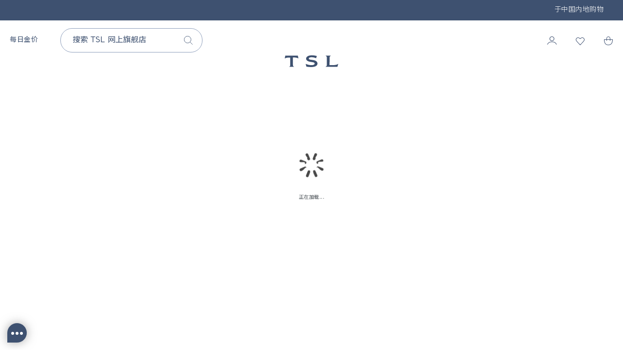

--- FILE ---
content_type: application/javascript; charset=UTF-8
request_url: https://www.tslj.com/49.5feb6021ea347989c97d.js
body_size: 3365
content:
/*!
 * @version 9e69de86-dev
 * 
 */
(window.webpackJsonp=window.webpackJsonp||[]).push([[49],{"+Dsj":function(e,t,r){(t=e.exports=r("JPst")(!1)).push([e.i,".image-root-3xt {\n    /*\n     * For customization, we provide an empty root.\n     * These styles will be applied to the image container.\n     */\n}\n\n.image-container-t_c {\n    position: relative;\n}\n\n.image-image-Q9a {\n    /*\n     * For customization, we provide an empty image class. \n     * These styles will be applied directly to the image itself.\n     */\n}\n\n.image-loaded-tFW {\n    position: absolute;\n    top: 0;\n    left: 0;\n    visibility: visible;\n}\n\n.image-notLoaded-gw4 {\n    visibility: hidden;\n}\n\n.image-placeholder-58e {\n    background-color: rgb(var(--venia-global-color-gray));\n    position: relative;\n    top: 0;\n    left: 0;\n}\n\n.image-placeholder_layoutOnly-1mt {\n    background-color: unset;\n}\n",""]),t.locals={root:"image-root-3xt",container:"image-container-t_c",image:"image-image-Q9a",loaded:"image-loaded-tFW",notLoaded:"image-notLoaded-gw4 image-loaded-tFW",placeholder:"image-placeholder-58e",placeholder_layoutOnly:"image-placeholder_layoutOnly-1mt image-placeholder-58e"}},"6p+X":function(e,t,r){"use strict"
var a=r("MVZn"),n=r.n(a),i=r("cDf5"),o=r.n(i)
t.a=function mapProduct(e){var t=e.description,r=e.small_image,a="object"===o()(t)?t.html:t,i="object"===o()(r)?r.url:r
return n()({},e,{description:a,small_image:i})}},"9/5/":function(e,t,r){(function(t){var r="Expected a function",a=NaN,n="[object Symbol]",i=/^\s+|\s+$/g,o=/^[-+]0x[0-9a-f]+$/i,s=/^0b[01]+$/i,c=/^0o[0-7]+$/i,l=parseInt,d="object"==typeof t&&t&&t.Object===Object&&t,u="object"==typeof self&&self&&self.Object===Object&&self,h=d||u||Function("return this")(),g=Object.prototype.toString,p=Math.max,m=Math.min,f=function(){return h.Date.now()}
function isObject(e){var t=typeof e
return!!e&&("object"==t||"function"==t)}function toNumber(e){if("number"==typeof e)return e
if(function isSymbol(e){return"symbol"==typeof e||function isObjectLike(e){return!!e&&"object"==typeof e}(e)&&g.call(e)==n}(e))return a
if(isObject(e)){var t="function"==typeof e.valueOf?e.valueOf():e
e=isObject(t)?t+"":t}if("string"!=typeof e)return 0===e?e:+e
e=e.replace(i,"")
var r=s.test(e)
return r||c.test(e)?l(e.slice(2),r?2:8):o.test(e)?a:+e}e.exports=function debounce(e,t,a){var n,i,o,s,c,l,d=0,u=!1,h=!1,g=!0
if("function"!=typeof e)throw new TypeError(r)
function invokeFunc(t){var r=n,a=i
return n=i=void 0,d=t,s=e.apply(a,r)}function shouldInvoke(e){var r=e-l
return void 0===l||r>=t||r<0||h&&e-d>=o}function timerExpired(){var e=f()
if(shouldInvoke(e))return trailingEdge(e)
c=setTimeout(timerExpired,function remainingWait(e){var r=t-(e-l)
return h?m(r,o-(e-d)):r}(e))}function trailingEdge(e){return c=void 0,g&&n?invokeFunc(e):(n=i=void 0,s)}function debounced(){var e=f(),r=shouldInvoke(e)
if(n=arguments,i=this,l=e,r){if(void 0===c)return function leadingEdge(e){return d=e,c=setTimeout(timerExpired,t),u?invokeFunc(e):s}(l)
if(h)return c=setTimeout(timerExpired,t),invokeFunc(l)}return void 0===c&&(c=setTimeout(timerExpired,t)),s}return t=toNumber(t)||0,isObject(a)&&(u=!!a.leading,o=(h="maxWait"in a)?p(toNumber(a.maxWait)||0,t):o,g="trailing"in a?!!a.trailing:g),debounced.cancel=function cancel(){void 0!==c&&clearTimeout(c),d=0,n=l=i=c=void 0},debounced.flush=function flush(){return void 0===c?s:trailingEdge(f())},debounced}}).call(this,r("yLpj"))},DhFG:function(e,t,r){"use strict"
var a=r("pVnL"),n=r.n(a),i=r("QILm"),o=r.n(i),s=r("q1tI"),c=r.n(s),l=r("17x9"),d=r("KIZX"),u=r("Rozh"),h=r("dqi2"),g=["alt","classes","displayPlaceholder","height","imageHasError","imageIsLoaded","src","width"],p=function PlaceholderImage(e){var t=e.alt,r=e.classes,a=e.displayPlaceholder,i=e.height,s=e.imageHasError,l=e.imageIsLoaded,d=e.src,p=e.width,m=o()(e,g),f=Object(u.a)({displayPlaceholder:a,imageHasError:s,imageIsLoaded:l}).shouldRenderPlaceholder?r.placeholder:r.placeholder_layoutOnly,y="".concat(r.image," ").concat(f)
return c.a.createElement(h.a,n()({loading:"eager",height:i,width:p},m,{alt:t,className:y,src:d}))}
p.propTypes={alt:l.string.isRequired,classes:Object(l.shape)({image:l.string,placeholder:l.string,placeholder_layoutOnly:l.string}).isRequired,displayPlaceholder:l.bool,height:Object(l.oneOfType)([l.number,l.string]),imageHasError:l.bool,imageIsLoaded:l.bool,src:l.string,width:Object(l.oneOfType)([l.number,l.string])},p.defaultProps={src:d.a},t.a=p},IOPv:function(e,t,r){"use strict"
r.d(t,"a",function(){return a})
r("q1tI"),r("Ty5D")
var a=function getSearchParam(){var e=arguments.length>0&&void 0!==arguments[0]?arguments[0]:"",t=arguments.length>1&&void 0!==arguments[1]?arguments[1]:window.location
return new URLSearchParams(t.search).get(e)||""}},OlhY:function(e,t,r){"use strict"
var a=r("pVnL"),n=r.n(a),i=r("QILm"),o=r.n(i),s=r("q1tI"),c=r.n(s),l=r("17x9"),d=r.n(l),u=r("6JmB"),h=r("EpH3"),g=r("DhFG"),p=r("IT16"),m=["alt","className","handleError","handleLoad","height","resource","type","width","widths","ratio"],f=function ResourceImage(e){var t=e.alt,r=e.className,a=e.handleError,i=e.handleLoad,s=e.height,l=e.resource,d=e.type,u=e.width,g=e.widths,f=e.ratio,y=o()(e,m),b=Object(p.a)({generateSrcset:h.b,generateUrl:h.c,height:s,resource:l,type:d,width:u,widths:g,ratio:f}),v=b.sizes,O=b.src,w=b.srcSet
return c.a.createElement("img",n()({loading:"lazy"},y,{alt:t,className:r,onError:a,onLoad:i,sizes:v,src:O,srcSet:w,width:u}))}
f.propTypes={alt:l.string.isRequired,className:l.string,handleError:l.func,handleLoad:l.func,resource:l.string.isRequired,height:Object(l.oneOfType)([l.number,l.string]),type:l.string,width:Object(l.oneOfType)([l.number,l.string]),widths:Object(l.instanceOf)(Map)},f.defaultProps={type:"image-product"}
var y=f,b=r("dqi2"),v=r("y1Xp"),O=r("LboF"),w=r.n(O),E=r("+Dsj"),j=r.n(E),L={injectType:"singletonStyleTag",insert:"head",singleton:!0},P=(w()(j.a,L),j.a.locals||{}),T=["alt","classes","displayPlaceholder","height","onError","onLoad","placeholder","resource","src","type","width","widths","ratio"],I=function Image(e){var t=e.alt,r=e.classes,a=e.displayPlaceholder,i=e.height,s=e.onError,l=e.onLoad,d=e.placeholder,h=e.resource,p=e.src,m=e.type,f=e.width,O=e.widths,w=e.ratio,E=o()(e,T),j=Object(u.b)({onError:s,onLoad:l,width:f,widths:O,height:i,ratio:w}),L=j.handleError,I=j.handleImageLoad,N=j.hasError,x=j.isLoaded,S=j.resourceWidth,q=j.resourceHeight,F=Object(v.a)(P,r),D="".concat(F.root," ").concat(F.container),R=x?F.loaded:F.notLoaded,k="".concat(F.image," ").concat(R),J=p?c.a.createElement(b.a,n()({alt:t,className:k,handleError:L,handleLoad:I,height:q,src:p,width:f},E)):c.a.createElement(y,n()({alt:t,className:k,handleError:L,handleLoad:I,height:q,resource:h,type:m,width:S,widths:O,ratio:w},E))
return c.a.createElement("div",{className:D},c.a.createElement(g.a,n()({alt:t,classes:F,displayPlaceholder:a,height:i,imageHasError:N,imageIsLoaded:x,src:d,width:S},E)),J)},N=function conditionallyRequiredString(e,t,r){return e.src||e.resource?d.a.checkPropTypes({resource:l.string,src:l.string},e,t,r):new Error("Missing both 'src' and 'resource' props in ".concat(r,". ").concat(r," needs at least one of these to be provided."))}
I.propTypes={alt:l.string.isRequired,classes:Object(l.shape)({container:l.string,loaded:l.string,notLoaded:l.string,root:l.string}),displayPlaceholder:l.bool,height:Object(l.oneOfType)([l.number,l.string]),onError:l.func,onLoad:l.func,placeholder:l.string,resource:N,src:N,type:l.string,width:Object(l.oneOfType)([l.number,l.string]),widths:Object(l.instanceOf)(Map),ratio:l.number},I.defaultProps={displayPlaceholder:!0,ratio:h.a}
t.a=I},dqi2:function(e,t,r){"use strict"
var a=r("pVnL"),n=r.n(a),i=r("QILm"),o=r.n(i),s=r("q1tI"),c=r.n(s),l=r("17x9"),d=["alt","className","handleError","handleLoad","height","src","width"],u=function SimpleImage(e){var t=e.alt,r=e.className,a=e.handleError,i=e.handleLoad,s=e.height,l=e.src,u=e.width,h=o()(e,d)
return c.a.createElement("img",n()({loading:"lazy"},h,{alt:t,className:r,height:s,onError:a,onLoad:i,src:l,width:u}))}
u.propTypes={alt:l.string.isRequired,className:l.string,handleError:l.func,handleLoad:l.func,height:Object(l.oneOfType)([l.number,l.string]),src:l.string.isRequired,width:Object(l.oneOfType)([l.number,l.string])},t.a=u},"y+6n":function(e,t,r){"use strict"
var a=r("RIqP"),n=r.n(a),i=r("J4zp"),o=r.n(i),s=r("MVZn"),c=r.n(s),l={USD:{symbol:"$",decimal:".",groupDelim:","},GBP:{symbol:"£",decimal:".",groupDelim:","},EUR:{symbol:"€",decimal:".",groupDelim:","}},d={formatToPartsPatch:function formatToPartsPatch(e,t){var r=e.currency,a=e.maximumFractionDigits,i=e.useGrouping,s=l[r]||c()({},l.USD,{symbol:r}),d=s.symbol,u=s.decimal,h=s.groupDelim,g=[{type:"currency",value:d}],p=t.toFixed(a).match(/\d+/g),m=o()(p,2),f=m[0],y=m[1]
if(!1!==i){var b=[],v=f.length%3,O=f
v>0&&(b.push(JSON.stringify({type:"integer",value:f.slice(0,v)})),O=f.slice(v))
var w=O.match(/\d{3}/g)
w&&b.push.apply(b,n()(w.map(function(e){return JSON.stringify({type:"integer",value:e})})))
var E=","+JSON.stringify({type:"group",value:h})+",",j=JSON.parse("[".concat(b.join(E),"]"))
g.push.apply(g,n()(j))}else g.push({type:"integer",value:f})
return g.concat([{type:"decimal",value:u},{type:"fraction",value:y}])},toParts:function toParts(e){return this.formatToParts?this.formatToParts(e):d.formatToPartsPatch(this.resolvedOptions(),e)}}
t.a=d}}])


--- FILE ---
content_type: application/javascript; charset=UTF-8
request_url: https://www.tslj.com/16.1ac04520db9b0ec4a2b1.js
body_size: 1826
content:
/*!
 * @version 9e69de86-dev
 * 
 */
(window.webpackJsonp=window.webpackJsonp||[]).push([[16],{"9/5/":function(e,t,n){(function(t){var n="Expected a function",r=NaN,i="[object Symbol]",o=/^\s+|\s+$/g,u=/^[-+]0x[0-9a-f]+$/i,c=/^0b[01]+$/i,a=/^0o[0-7]+$/i,f=parseInt,s="object"==typeof t&&t&&t.Object===Object&&t,l="object"==typeof self&&self&&self.Object===Object&&self,b=s||l||Function("return this")(),d=Object.prototype.toString,p=Math.max,v=Math.min,m=function(){return b.Date.now()}
function isObject(e){var t=typeof e
return!!e&&("object"==t||"function"==t)}function toNumber(e){if("number"==typeof e)return e
if(function isSymbol(e){return"symbol"==typeof e||function isObjectLike(e){return!!e&&"object"==typeof e}(e)&&d.call(e)==i}(e))return r
if(isObject(e)){var t="function"==typeof e.valueOf?e.valueOf():e
e=isObject(t)?t+"":t}if("string"!=typeof e)return 0===e?e:+e
e=e.replace(o,"")
var n=c.test(e)
return n||a.test(e)?f(e.slice(2),n?2:8):u.test(e)?r:+e}e.exports=function debounce(e,t,r){var i,o,u,c,a,f,s=0,l=!1,b=!1,d=!0
if("function"!=typeof e)throw new TypeError(n)
function invokeFunc(t){var n=i,r=o
return i=o=void 0,s=t,c=e.apply(r,n)}function shouldInvoke(e){var n=e-f
return void 0===f||n>=t||n<0||b&&e-s>=u}function timerExpired(){var e=m()
if(shouldInvoke(e))return trailingEdge(e)
a=setTimeout(timerExpired,function remainingWait(e){var n=t-(e-f)
return b?v(n,u-(e-s)):n}(e))}function trailingEdge(e){return a=void 0,d&&i?invokeFunc(e):(i=o=void 0,c)}function debounced(){var e=m(),n=shouldInvoke(e)
if(i=arguments,o=this,f=e,n){if(void 0===a)return function leadingEdge(e){return s=e,a=setTimeout(timerExpired,t),l?invokeFunc(e):c}(f)
if(b)return a=setTimeout(timerExpired,t),invokeFunc(f)}return void 0===a&&(a=setTimeout(timerExpired,t)),c}return t=toNumber(t)||0,isObject(r)&&(l=!!r.leading,u=(b="maxWait"in r)?p(toNumber(r.maxWait)||0,t):u,d="trailing"in r?!!r.trailing:d),debounced.cancel=function cancel(){void 0!==a&&clearTimeout(a),s=0,i=f=o=a=void 0},debounced.flush=function flush(){return void 0===a?c:trailingEdge(m())},debounced}}).call(this,n("yLpj"))},Gkk9:function(e,t,n){"use strict"
var r,i=n("VkAN"),o=n.n(i),u=n("VX74"),c=Object(u.gql)(r||(r=o()(["\n    mutation SignOutFromMenu {\n        revokeCustomerToken {\n            result\n        }\n    }\n"])))
t.a={signOutMutation:c}},HTR8:function(e,t,n){"use strict"
var r=n("J4zp"),i=n.n(r)
t.a=function(e){if(null==e||!Array.isArray(e))throw new Error("Expected `callbacks` to be array.")
return function(t,n){for(var r=null,o=0;o<e.length;o++){var u=e[o]
if(null==u||!Array.isArray(u)&&"function"!=typeof u)throw new Error("Expected `callbacks["+o+"]` to be array or function.")
if(Array.isArray(u)){var c=i()(u,2),a=c[0],f=c[1]
if("function"!=typeof a)throw new Error("Expected `callbacks["+o+"][0]` to be function.")
r=a(t,n,f)}else r=u(t,n)
if(r)break}return r}}},SWJs:function(e,t,n){(e.exports=n("JPst")(!1)).push([e.i,"",""])},dTQg:function(e,t,n){"use strict"
var r=n("q1tI"),i=n.n(r),o=n("17x9"),u=n("+sVj"),c={behavior:"smooth",block:"center"},a=n("y1Xp"),f=n("wKoI"),s=n("LboF"),l=n.n(s),b=n("SWJs"),d=n.n(b),p={injectType:"singletonStyleTag",insert:"head",singleton:!0},v=(l()(d.a,p),d.a.locals||{}),m=function FormError(e){var t=e.classes,n=e.errors,o=e.scrollOnError,s=function useFormError(e){var t=e.errors
return{errorMessage:Object(r.useMemo)(function(){return Object(u.a)(t)},[t])}}({errors:n}).errorMessage,l=Object(r.useRef)(null)
!function useScrollIntoView(e,t){var n=arguments.length>2&&void 0!==arguments[2]?arguments[2]:c
Object(r.useEffect)(function(){e.current&&e.current instanceof HTMLElement&&t&&e.current.scrollIntoView(n)},[n,e,t])}(l,o&&s)
var b=Object(a.a)(v,t)
return s?i.a.createElement(f.a,{classes:b,ref:l},s):null}
t.a=m
m.propTypes={classes:Object(o.shape)({root:o.string,errorMessage:o.string}),errors:Object(o.arrayOf)(Object(o.instanceOf)(Error)),scrollOnError:o.bool},m.defaultProps={scrollOnError:!0}},"hKI/":function(e,t,n){(function(t){var n="Expected a function",r=NaN,i="[object Symbol]",o=/^\s+|\s+$/g,u=/^[-+]0x[0-9a-f]+$/i,c=/^0b[01]+$/i,a=/^0o[0-7]+$/i,f=parseInt,s="object"==typeof t&&t&&t.Object===Object&&t,l="object"==typeof self&&self&&self.Object===Object&&self,b=s||l||Function("return this")(),d=Object.prototype.toString,p=Math.max,v=Math.min,m=function(){return b.Date.now()}
function debounce(e,t,r){var i,o,u,c,a,f,s=0,l=!1,b=!1,d=!0
if("function"!=typeof e)throw new TypeError(n)
function invokeFunc(t){var n=i,r=o
return i=o=void 0,s=t,c=e.apply(r,n)}function shouldInvoke(e){var n=e-f
return void 0===f||n>=t||n<0||b&&e-s>=u}function timerExpired(){var e=m()
if(shouldInvoke(e))return trailingEdge(e)
a=setTimeout(timerExpired,function remainingWait(e){var n=t-(e-f)
return b?v(n,u-(e-s)):n}(e))}function trailingEdge(e){return a=void 0,d&&i?invokeFunc(e):(i=o=void 0,c)}function debounced(){var e=m(),n=shouldInvoke(e)
if(i=arguments,o=this,f=e,n){if(void 0===a)return function leadingEdge(e){return s=e,a=setTimeout(timerExpired,t),l?invokeFunc(e):c}(f)
if(b)return a=setTimeout(timerExpired,t),invokeFunc(f)}return void 0===a&&(a=setTimeout(timerExpired,t)),c}return t=toNumber(t)||0,isObject(r)&&(l=!!r.leading,u=(b="maxWait"in r)?p(toNumber(r.maxWait)||0,t):u,d="trailing"in r?!!r.trailing:d),debounced.cancel=function cancel(){void 0!==a&&clearTimeout(a),s=0,i=f=o=a=void 0},debounced.flush=function flush(){return void 0===a?c:trailingEdge(m())},debounced}function isObject(e){var t=typeof e
return!!e&&("object"==t||"function"==t)}function toNumber(e){if("number"==typeof e)return e
if(function isSymbol(e){return"symbol"==typeof e||function isObjectLike(e){return!!e&&"object"==typeof e}(e)&&d.call(e)==i}(e))return r
if(isObject(e)){var t="function"==typeof e.valueOf?e.valueOf():e
e=isObject(t)?t+"":t}if("string"!=typeof e)return 0===e?e:+e
e=e.replace(o,"")
var n=c.test(e)
return n||a.test(e)?f(e.slice(2),n?2:8):u.test(e)?r:+e}e.exports=function throttle(e,t,r){var i=!0,o=!0
if("function"!=typeof e)throw new TypeError(n)
return isObject(r)&&(i="leading"in r?!!r.leading:i,o="trailing"in r?!!r.trailing:o),debounce(e,t,{leading:i,maxWait:t,trailing:o})}}).call(this,n("yLpj"))}}])
